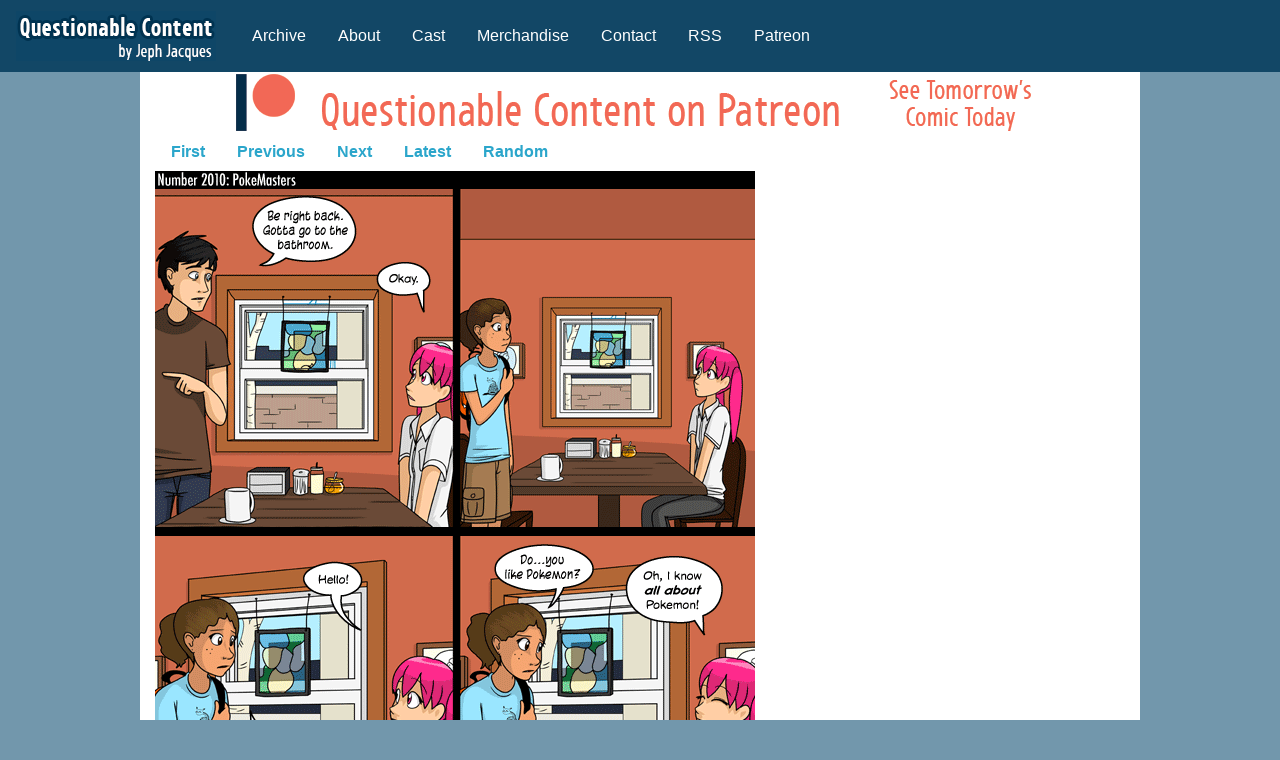

--- FILE ---
content_type: text/html; charset=utf-8
request_url: https://www.google.com/recaptcha/api2/aframe
body_size: 268
content:
<!DOCTYPE HTML><html><head><meta http-equiv="content-type" content="text/html; charset=UTF-8"></head><body><script nonce="KW-znpRd6E40ubpKljDK7w">/** Anti-fraud and anti-abuse applications only. See google.com/recaptcha */ try{var clients={'sodar':'https://pagead2.googlesyndication.com/pagead/sodar?'};window.addEventListener("message",function(a){try{if(a.source===window.parent){var b=JSON.parse(a.data);var c=clients[b['id']];if(c){var d=document.createElement('img');d.src=c+b['params']+'&rc='+(localStorage.getItem("rc::a")?sessionStorage.getItem("rc::b"):"");window.document.body.appendChild(d);sessionStorage.setItem("rc::e",parseInt(sessionStorage.getItem("rc::e")||0)+1);localStorage.setItem("rc::h",'1769962231895');}}}catch(b){}});window.parent.postMessage("_grecaptcha_ready", "*");}catch(b){}</script></body></html>